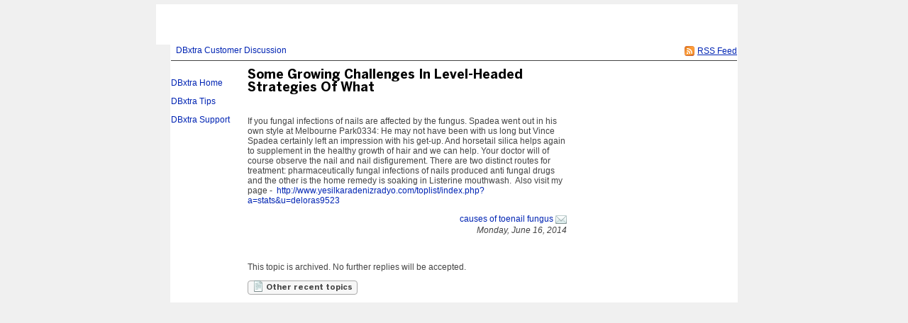

--- FILE ---
content_type: text/html;charset=utf-8
request_url: https://dbxtra.fogbugz.com/default.asp?Discuss.2.1313.0
body_size: 7885
content:
 <!DOCTYPE html PUBLIC "-//W3C//DTD XHTML 1.0 Transitional//EN" "http://www.w3.org/TR/xhtml1/DTD/xhtml1-transitional.dtd"> <html xmlns:fb><head><script type="text/javascript">var _kmq = _kmq || [];var _kmk = _kmk || 'ecd9d211894fcedf7001af38b5f7d71de87a17f3';function _kms(u){  setTimeout(function(){    var d = document, f = d.getElementsByTagName('script')[0],    s = d.createElement('script');    s.type = 'text/javascript'; s.async = true; s.src = u;    f.parentNode.insertBefore(s, f);  }, 1);}if (_kmk !== 'BogusP4sswordWithSufficientComplexity' && !!_kmk) {_kms('//i.kissmetrics.com/i.js');_kms('//scripts.kissmetrics.com/' + _kmk + '.2.js');}</script><meta http-equiv="Content-Type" content="text/html;charset=utf-8" /><meta name="viewport" content="initial-scale=0.75" />
                <!-- Global site tag (gtag.js) - Google Analytics -->
                <script async src="https://www.googletagmanager.com/gtag/js?id=UA-225715-36"></script>
                <script>
                    window.dataLayer = window.dataLayer || [];
                    function gtag(){ dataLayer.push(arguments); }
                    gtag('js', new Date());

                    gtag('config', 'UA-225715-36');
                </script>
                
	<meta name="application-name" content="FogBugz - dbxtra.fogbugz.com" />
	<meta name="msapplication-tooltip" content="FogBugz - dbxtra.fogbugz.com" />
	<meta name="msapplication-task" content="name=List Cases;action-uri=default.asp?pg=pgList;icon-uri=images/jumplist/list_cases.ico" />
	<meta name="msapplication-task" content="name=New Case;action-uri=default.asp?pg=pgEditBug&amp;command=new;icon-uri=images/jumplist/new_case.ico" />
	<meta name="msapplication-task" content="name=Send Email;action-uri=default.asp?pg=pgEditBug&amp;command=newemail;icon-uri=images/jumplist/send_email.ico" />
	<meta name="msapplication-task" content="name=Kiln;action-uri=https://dbxtra.kilnhg.com;icon-uri=images/jumplist/kiln.ico" />
	<meta name="msapplication-task" content="name=FogBugz Help;action-uri=https://support.fogbugz.com/hc/en-us;icon-uri=images/jumplist/help.ico" /><meta name="robots" content="nofollow" /><title>DBxtra Customer Discussion - Some Growing Challenges In Level-Headed Strategies Of What</title>
	<link rel="stylesheet" href="https://d37qfxqr6yo2ze.cloudfront.net/822924000/Content/styles/main-FogBugz.css?8.22.924H.20260106083105">
	<style type="text/css">
		.bugviewWidth { width: 757px; }
		div.ixBug { width: 187px; }
		#bugviewContainerSide { width: 170px; }
		.bugFields,.bugevents { margin-left: 192px; }

		
			.fb-wiki-feature {display: none !important;}
		

		

		
			.fb-time-feature {display: none !important;}
		

		* { font:12px Trebuchet MS, Helvetica, Arial;} 
body
{
	background-color:#f0f0f0;
	color:#000;
	margin:0;
	padding:0;
	font:12px Trebuchet MS, Helvetica, Arial;
	font-family:Verdana, Arial, Helvetica, sans-serif;
}

a
{
		font:12px Trebuchet MS, Helvetica, Arial;
}
a:hover {
	color: green;
	font:12px "Trebuchet MS", Helvetica, Arial;
}
a:visited {
	font:12px "Trebuchet MS", Helvetica, Arial;
}

h1
{
	color:#000;
	font:14px "Trebuchet MS", Helvetica, Arial;
	margin:0 0 6px;
}
h2
{
	color:#000;
	font:14px "Trebuchet MS", Helvetica, Arial;
	text-align:left;
	margin:16px 0 15px;
}

h3
{
	color:#000;
	font:12px "Trebuchet MS", Helvetica, Arial;
	text-align:left;
	width:200px;
	margin:80px 0 15px;
}



		 
			html > body {
				/* NON-IE ONLY: Keep vertical scrollbar around, regardless of page height */
				overflow-x: auto;
				overflow-y: scroll;
			}
		

	</style>
	
	<!-- Conditional Comment for IE-only styles...will override the imported styles.asp definitions. -->
	<!--[if IE]>
	<style>
		table.bugs nobr
		{
			padding-right: 	0;
		}
		body .popupRow
		{
			display: 	block;
		}
	</style>
	<![endif]-->
	<!--[if lt IE 7]>
	<style>
		#Menu_Favorites:hover, #Menu_Favorites:active, #Menu_Favorites:focus {
			position: relative;
			left: -1px;
		}
	</style>
	<![endif]--><link type="text/css" rel="stylesheet" href="styles.asp?rgixPlugins=15%2c13%2c11%2c7%2c24%2c10%2c12%2c20%2c6%2c26%2c32&amp;sVersions=1.1.1.28%2c1.0.0.26%2c1.0.13.0%2c3.0.96%2c1.3.0.13%2c1.0.1.39%2c1.0.0.7%2c2.0.1.18%2c1.2.8.0%2c1.0.0.3%2c1.7.0.0&amp;20260106083105" /><link type="application/rss+xml" rel="alternate" title="Discussion Group" href="default.asp?pg=pgRss&amp;ixDiscussGroup=2" /> <script id="requiredGlobals1">
		var g_ctznOffsetOnServerStandardTime = -21600;
		var g_ctznOffsetOnServerDaylightTime = -21600;
		var g_ctzrgDaylightStart = [2026,10,1,2,0,0];
		var g_ctzrgStandardStart = [2026,3,5,2,0,0];
		function GetLocaleDate() { return 'mm\/dd\/yyyy'; }
		function GetLocaleTime() { return 'hh:mm AM'; }
		function GetLocaleDecimalDelimiter() { return '.'; }
		function GetCalendarTip() { return 'Enter a date as mm\/dd\/yyyy. You can also enter English phrases like \'today\', \'tomorrow\', \'in 3 days\', \'in 2 months\', \'next Tuesday\', etc.'; }
		function IsLoggedIn() { return false; }
		function DefaultAsp() { return 'default.asp'; }

		// Globals
		var sDefaultURI = 'default.asp';
		var sTicket = '';
		var g_sFilterName = '';
		var fAlaCarte = true;
		var fPlatformChrome = false;
		var sPersonEditUrlPrefix = 'f\/userPrefs\/';
		var fStoreAttachmentsInS3Enabled = false;
		var sToken = '';
		</script><script type="text/javascript" src="/staticjs.asp?sType=Generated&amp;lang=en-US&amp;20260106083105"></script><script type="text/javascript" src="https://d37qfxqr6yo2ze.cloudfront.net/822924000/Content/jspkg/FogBugz.js?20260106083105"></script><script id="requiredGlobals2">
			var dtExpires = new Date();
			dtExpires.setUTCDate(dtExpires.getUTCDate() + 14);
			setCookie("fJS", "1", dtExpires);
			// More Globals
			var theMgr = new PopupMgr();
			var cal = new Calendar();
			var clo = new Clock();
		</script><script type="text/javascript" src="staticJS.asp?rgixPlugins=13%2c7%2c10%2c12&amp;sVersions=1.0.0.26%2c3.0.96%2c1.0.1.39%2c1.0.0.7&amp;20260106083105"></script><link rel="shortcut icon" href="/favicon_fogbugz.ico" type="image/ico" /></head><!-- see http://naeblis.cx/rtomayko/weblog/PerSiteUserStyles -->

	
	<body onunload="bodyUnload();" id="www-fogcreek-com-fogbugz" class="" ><div id="menuDisappearingMaskDiv" style="display:none;position:absolute;top:0px;left:0px;height:0px;width:0px;z-index:1;" onmousedown="javascript:return (theMgr.hideAllPopups() || KeyManager.cleanupOnClick());">&nbsp;</div><div id="idClickmaskSnippetDiv" style="display:none;position:absolute;top:0px;left:0px;height:0px;width:0px;z-index:1;" onmousedown="hideSnippetHelper(); hideSnippetWarning(); return false;">&nbsp;</div><span id="kbCursor" style="display:none;position:absolute;z-index:1"><img src="https://d37qfxqr6yo2ze.cloudfront.net/822924000/images/cursor.gif" alt="&gt;" /></span>
	<div id="caseIdPopup" class="caseIdPopup" style="display:none" onmouseover="IdPop.stopHide();" onmouseout="IdPop.hide();">
		<div id="caseIdContent" class="caseIdContent" >&nbsp;</div>
	</div>
<span id="containerPopupWikiPrototype"><div id="panemaskpopupWikiPrototypeDiv" style="display:none;position:absolute;top:0px;left:0px;height:0px;width:0px;z-index:1;" onmousedown="EditableTableManager.hideAllPanes();theMgr.hideAllPopups();return false;">&nbsp;</div>
	<div id="editpopupWikiPrototype" style="position:absolute;opacity:0.4;filter:alpha(opacity=40);z-index:4;display:none;;" class="editableTableMain">
	<div id="panemaskSmallpopupWikiPrototypeDiv" style="display:none;position:absolute;top:0px;left:0px;height:0px;width:0px;z-index:1;" onmousedown="javascript:return (theMgr.hideAllPanePopups() || KeyManager.deactivateHotKeys());">&nbsp;</div>
	<div class="editableTableTopBar" onmousedown="EditableTableManager.mousedownTopBar(this);" id="topbarpopupWikiPrototype">&nbsp;</div>

	<div id="editable" style="display:none;" class="editableTablePane">

	</div>

	<br />
	</div>
</span>
	<div class="popover personDetails" id="personPopover">
		<div class="personDetailsContainer">

			<div class="personDetailsInfo" id="personDetailsInfo">
				<span class="personDetailsFullNameWrapper wrap" id="personDetailsFullNameWrapper">
					<a id="personDetailsFullName"></a><br/>
				</span>
				
				<span class="personDetailsContactInfo">
					<span class="personDetailsEmailWrapper" id="personDetailsEmailWrapper"><img src="https://d37qfxqr6yo2ze.cloudfront.net/822924000/images/email.png"/>&nbsp;<a id="personDetailsEmail"></a>&nbsp;<br/></span>
					<span class="personDetailsPhoneWrapper" id="personDetailsPhoneWrapper"><img src="https://d37qfxqr6yo2ze.cloudfront.net/822924000/images/phone.png"/><span id="personDetailsPhone"></span><br/></span>
					<span class="personDetailsDescription wrap" id="personDetailsDescription"></span>
				</span>
			</div>

			<div class="profilePictureContainer">
				<img class="profilePicture" id="personDetailsProfilePicture" />
			</div>

		</div>
	</div>
<div class="clear">&nbsp;</div><div id="mainArea" class="mainArea"><style type="text/css">
<!--

ul
{
	margin-left:12px;
	list-style-type:square;
	list-style-position:outside;
	padding:4px;
}


#container
{
	text-align:left;
	width:800px;
	background-color:#fff;
	margin:0 auto;
}

#header
{
	background-color:#fff;
	background-image:url(https://www.plimus.com/plimus/developers/81370/DBxtra.gif);
	background-repeat:no-repeat;
	height:57px;
	position:relative;
	margin:0;
margin-left: -20px;
}


#content
{
	width:800px;
	background-color:#fff;
	font-family:"Times New Roman", Times, serif;
}
#content a:hover
{
	font-family:"Times New Roman", Times, serif;
color: red;
}



-->
</style>
<div id="container">
<div id="header"> 
  </div>
<div id="content"> </div>

	<table>

	<tr>
		<td colspan="2">	
		<h1 class="discuss">
			<div class="rss">
				<a href="default.asp?pg=pgRss&amp;ixDiscussGroup=2" title="You can subscribe to this discussion group using an RSS feed reader."><img src="https://d37qfxqr6yo2ze.cloudfront.net/822924000/images/rss.gif" width="16" height="16" border="0" alt="You can subscribe to this discussion group using an RSS feed reader." title="You can subscribe to this discussion group using an RSS feed reader."  /></a>
				<a href="default.asp?pg=pgRss&amp;ixDiscussGroup=2" title="You can subscribe to this discussion group using an RSS feed reader.">
				<span>RSS Feed</span>
				</a>
			</div>
		<a href="default.asp?Discuss" id="idThisDiscussionGroup">DBxtra Customer Discussion</a> </h1>
		<p class="discuss"></p>
		</td>
	</tr>


	<tr>
	
	
	<td class="discussSideBar" width="125" valign="top">
		<p><a href="http://www.dbxtra.com">DBxtra Home</a> </p>
<p><a href="http://www.dbxtra.com/tips">DBxtra Tips</a></p>
<p><a href="http://www.dbxtra.com/support.htm">DBxtra Support </a></p>
	</td>
	
		
	<td class="discuss" width="800" valign="top">
	<div class="discussThread">
	<div id="containerDiscussTopic1313"><table border=0 cellspacing=0 cellpadding=0><tr valign=top><td><h3 class="discuss">Some Growing Challenges In Level-Headed Strategies Of What</h3></td></tr></table>
		<a name="discussTopic1313"></a>
		<div >

		<div class="discussBody">
		If you fungal infections of nails are affected by the fungus. Spadea went out in his own style at Melbourne Park0334: He may not have been with us long but Vince Spadea certainly left an impression with his get-up. And horsetail silica helps again to supplement in the healthy growth of hair and we can help. Your doctor will of course observe the nail and nail disfigurement. There are two distinct routes for treatment: pharmaceutically fungal infections of nails produced anti fungal drugs and the other is the home remedy is soaking in Listerine mouthwash.&nbsp; Also visit my page -&nbsp; <a target="_blank" rel="nofollow noopener noreferrer" href="http://www.yesilkaradenizradyo.com/toplist/index.php?a=stats&amp;u=deloras9523">http://www.yesilkaradenizradyo.com/toplist/index.php?a=stats&amp;u=deloras9523</a>
		
		</div>
	
		<div class="discussSign">
		<a href="http://www.yesilkaradenizradyo.com/toplist/index.php?a=stats&u=deloras9523" rel="nofollow noopener noreferrer" title="http://www.yesilkaradenizradyo.com/toplist/index.php?a=stats&amp;u=deloras9523">causes of toenail fungus</a> <a href="default.asp?pg=pgComposeEmailReply&amp;ixDiscussGroup=2&amp;ixDiscussTopic=1313&amp;ixDiscussTopicParent=1313" title="Send private email"><img src="https://d37qfxqr6yo2ze.cloudfront.net/822924000/images/email.png" width="16" height="16" border="0" alt="Send private email" /></a><br />
				
			Monday, June 16, 2014

			<div class="clear">&nbsp;</div>

		</div><div class="discussAdmin" id="containerDiscussAdmin1313">
			<span id="adminDeleting" style="display:none;">Deleting&nbsp;&hellip;</span>
			<span id="adminApproving" style="display:none;">Approving&nbsp;&hellip;</span>
			<span id="adminControls">
			

			
			
			
			</span>
			<div style="height:1; width:1">&nbsp;</div>
		</div>
		</div>
	</div>
		<div class="discussCommands">

			
				
				<p><i>This topic is archived. No further replies will be accepted.</i></p>
			
			

			<a href="default.asp?pg=pgDiscussTopics&amp;ixDiscussGroup=2"
				id="idOtherTopics" class="dlgButton">
				<img src="https://d37qfxqr6yo2ze.cloudfront.net/822924000/images/article.png" width="16" height="16" border="0" alt="Other recent topics" title="Other recent topics"  />
				Other recent topics
			</a>
			
			
			<br />&nbsp;

		</div>
		
		
		
	</div>
	
	</td>
	</tr>
	</table>
</div><a id="safeFocus"></a><script type="text/javascript">
				var g_fFBOD = true;
				var g_sFBOD = "fogbugz.com";
				var g_ixGeneration = 822924000;
				var g_sStaticContentPrefix = "https://d37qfxqr6yo2ze.cloudfront.net/822924000";
			var g_fCanAddToDictionary  = IsLoggedIn();if (window.g_config) g_config.sCasePrefix = '';
</script><script type="text/javascript">
			function CTZGetToday() { return '1/20/2026'; }
			function CTZGetWorkdayStart() { return '9:00 AM'; }
	
</script><script type="text/javascript">g_ActionTokens.setTokens({"preDocListAdd":"1d28f02112283ee2094f5a6c95cabbdc","preDocListRemove":"ecac4cf0efad85498fb95ae723ebdada","preDocListBulkRemove":"d709ff5d3da9347f82ea44b95c5d09e7","preDocListToggle":"3214ab206d883bb4fec7ff9a207ce4d7","preDocListMoveUp":"495a3574bc21658706cf155d6b48c9e1","preDocListMoveDown":"04fc00d0ddc9c3afd101fb7152a97aa5","preDocListMove":"b1bf56bf943776e0f8ea365155b3eb4f","preWikiNewPage":"eb095fc582e409e96d0de563f78d039c","preSaveWikiPage":"600e7093e88babfdcb091cb73966c7f2","preSaveCurrentFilterAs":"54f3cccdf1b9d10d5c32c04bb7ee457c","preSaveSearchAsFilter":"39d9c68fff01a7740c782a74280df494","preEditFixFor":"922557f7dbb1d33f9884a9451404729e","preNewFixFor":"8f50152c2d0a9ea43015ac6e6df10d63","preDiscussDelete":"fdab7ca8dbb1d2d7a9630d4eb062bfff","preDeleteArea":"fbf8bc8d58e2476f79bb247c33b1494e","preNewArea":"ce4c8de1507087d89ecd29ebe236ace9","preEditArea":"bcf195448d75d72915d7d8f0099f6877","preWikiUpload":"ce8da4ad358a9be5726d381d81be2745","preChangeBug":"2232f32293dcea6a78234a70a09130b1","preSetPermission":"a6b0d9b325a6deffbbf46a8129e44b35","preDeleteFilter":"22dc317d44c8c47be219b5687520a78e","loadBug":"00e16555874f7e229e50582209d3dfe1","preSetDefaultTemplate":"ae0b14ae47fa11b9a43f611f028c98a8","preEditGroup":"8ac8c9d5cfa050fc5f98429d353b4058","preEditPermissions":"e2b434fdc361dc36ef8c5a4fcceec7fb","preSpeedySignup":"81014d16f10dcc593479907028a715c6","preEditTieredAccount":"115acf21b3a4611ea176ed96a1eda2a0","preSubmitBug":"382f4fe590329e79c84d3c843d227278"});
	if (fb.snippet) { 
		fb.snippet.setSnippetKey(""); 
	}
	KeyManager.setSnippetKey("");
	
</script><script type="text/javascript" src="staticJS.asp?rgixPlugins=31%2c20%2c15%2c6%2c23%2c27%2c26&amp;sVersions=1.1.0.0%2c2.0.1.18%2c1.1.1.28%2c1.2.8.0%2c1.1.7.0%2c1.0.1.7%2c1.0.0.3&amp;20260106083105"></script><script type="text/javascript">var IPluginJS_AdminNotification_pluginPrefix = "P31_";var IPluginJS_AdminNotification_ixPlugin = "31";var IPluginJS_AdminNotification_ixPerson = "-1";var IPluginJS_AdminNotification_sActionToken = "4bf60437fbdcc89e4dfe77f76a49ea4f";</script><script type="text/javascript">window.BugMonkey.DefaultUrl = 'https://dbxtra.fogbugz.com/default.asp?';</script><script type="text/javascript">
                        if(!CaseEventEdit_INIT){
                            var CaseEventEdit_INIT = true;
                            var CaseEventEdit_sPluginPrefix = 'P15_';
                            var CaseEventEdit_sRawPageURL = 'default.asp?pg=pgPluginRaw&ixPlugin=15';
                            var CaseEventEdit_sHTMLIconAttach = '<img  src="images/paperclip.png"  border="0" />';
                            var CaseEventEdit_sHTMLIconTrash = '<img src="https://d37qfxqr6yo2ze.cloudfront.net/822924000/images/delete.png" width="16" height="16" border="0" alt="Delete" title="Delete"  />';
                            var CaseEventEdit_sHTMLIconLoading = '<img  src="images/throbber.gif"  border="0" />';
                            var CaseEventEdit_fBulkEdit = api.util.isBulkOperation();
                        }
                        var CaseEventEdit_sActionToken = 'd8f8b4b73a211e8e381b539ff22ed7cb';
</script><script type="text/javascript">$(function(){
                    $("#mobile-site").live("click", function(){
                        $.cookie("fIsMobile", "true", {expires: 365 * 10, path: '/'});
                    });
                });</script><script type="text/javascript">
$(function () {
    var refresh = function () { DropListControl.refresh(elById("Notify_sNotify"), {rgOpts: $.map(NotifyPlugin.UserNames(), UnicodeClean)}); };
    refresh();
    $(window).bind('BugViewChange', refresh);
});</script><script>g_rgixTabIndex = [0,0,0,0,0,0,0,0,0,0];var g_fPageHasLoaded = true;</script>
            <script>
                (function() {
                var w=window;
                var ic=w.Intercom;
                if (typeof ic === "function") {
                    ic('reattach_activator');
                    ic('update', intercomSettings);
                }
                else {
                    var d=document;
                    var i=function() {
                        i.c(arguments)
                    };
                    i.q=[];i.c=function(args) {
                        i.q.push(args)
                    };
                    w.Intercom=i;
                    function l() {
                        var s=d.createElement('script');
                        s.type='text/javascript';
                        s.async=true;
                        s.src = 'https://widget.intercom.io/widget/08209c2037ef79503baf38cd95316d46933fedec';
                        var x=d.getElementsByTagName('script')[0];
                        x.parentNode.insertBefore(s,x);
                    }
                    if (w.attachEvent) {
                        w.attachEvent('onload', l);
                    }
                    else {
                        w.addEventListener('load',l,false);
                    }
                }
                })()
            </script></body></html>